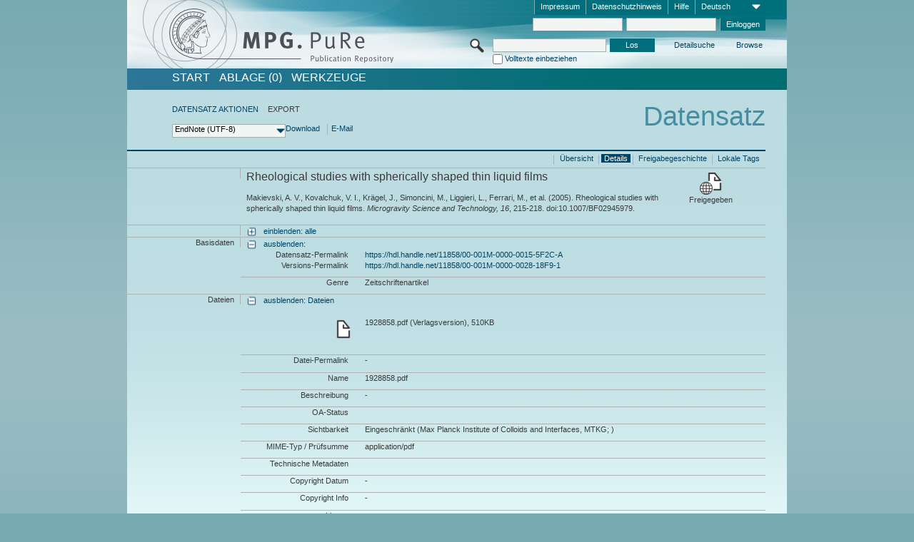

--- FILE ---
content_type: text/html;charset=UTF-8
request_url: https://pure.mpg.de/pubman/faces/ViewItemFullPage.jsp?itemId=item_1928858_2&view=EXPORT
body_size: 13497
content:
<!DOCTYPE html>
<html xmlns="http://www.w3.org/1999/xhtml"><head id="j_idt2"><link type="text/css" rel="stylesheet" href="/pubman/faces/javax.faces.resource/theme.css?ln=primefaces-aristo" /><link type="text/css" rel="stylesheet" href="/pubman/faces/javax.faces.resource/font-awesome-4.7.0/css/font-awesome.min.css" /><link type="text/css" rel="stylesheet" href="/pubman/faces/javax.faces.resource/commonJavaScript/jquery/css/jquery-ui-1.10.4.min.css" /><script type="text/javascript" src="/pubman/faces/javax.faces.resource/jsf.js?ln=javax.faces"></script><script type="text/javascript">if(window.PrimeFaces){PrimeFaces.settings.locale='de_DE';}</script>
    <title>Rheological studies with spherically shaped thin liquid films :: MPG.PuRe
    </title>
	<meta http-equiv="Content-Type" content="text/html; charset=utf-8" />
	<meta http-equiv="pragma" content="no-cache" />
	<meta http-equiv="cache-control" content="no-cache" />
	<meta http-equiv="expires" content="0" />
	<link href="/pubman/resources/cssFramework/main.css" type="text/css" rel="stylesheet" /><link href="/pubman/resources/cssFramework/themes/skin_MPG/styles/theme.css" type="text/css" rel="stylesheet"/><link rel="shortcut icon" type="image/png" href="/pubman/faces/javax.faces.resources/pubman_favicon_32_32.png"/>
	
	<style type="text/css">
		.headerLogo {background-image: none; }
	</style>
	<style type="text/css">
		.fa { line-height: inherit; margin-right: 0.454545em; color: #004465;}
	</style>
	
	<script type="text/javascript">var cookieVersion = "1.0";</script>
	
	<link rel="search" type="application/opensearchdescription+xml" title="Suche nach Publikationen in MPG.PuRe production" href="https://pure.mpg.de/pubman/faces/search/OpenSearch.jsp" /><script type="text/javascript" src="/pubman/faces/javax.faces.resource/jquery/jquery.js?ln=primefaces&amp;v=6.0"></script><script type="text/javascript" src="/pubman/faces/javax.faces.resource/scripts.js"></script><script type="text/javascript" src="/pubman/faces/javax.faces.resource/commonJavaScript/eSciDoc_javascript.js"></script><script type="text/javascript" src="/pubman/faces/javax.faces.resource/commonJavaScript/componentJavaScript/eSciDoc_ext_paginator.js"></script><script type="text/javascript" src="/pubman/faces/javax.faces.resource/commonJavaScript/componentJavaScript/eSciDoc_selectbox.js"></script><script type="text/javascript" src="/pubman/faces/javax.faces.resource/commonJavaScript/componentJavaScript/eSciDoc_item_list.js"></script><script type="text/javascript" src="/pubman/faces/javax.faces.resource/commonJavaScript/componentJavaScript/eSciDoc_full_item.js"></script><script type="text/javascript" src="/pubman/faces/javax.faces.resource/commonJavaScript/componentJavaScript/eSciDoc_single_elements.js"></script><script type="text/javascript" src="/pubman/faces/javax.faces.resource/commonJavaScript/componentJavaScript/breadcrump.js"></script>
	
	<link href="/cone/js/jquery.suggest.css" rel="stylesheet" type="text/css" />
    <link rel="unapi-server" type="application/xml" title="unAPI" href="https://pure.mpg.de/rest/unapi" />
<meta xmlns="http://www.w3.org/1999/xhtml" name="citation_publication_date"
      content="2005" />
<meta xmlns="http://www.w3.org/1999/xhtml" name="citation_author"
      content="Makievski, A. V." />
<meta xmlns="http://www.w3.org/1999/xhtml" name="citation_author_institution"
      content="Grenzflächen, Max Planck Institute of Colloids and Interfaces, Max Planck Society" />
<meta xmlns="http://www.w3.org/1999/xhtml" name="citation_author"
      content="Kovalchuk, V. I. " />
<meta xmlns="http://www.w3.org/1999/xhtml" name="citation_author" content="Krägel, J." />
<meta xmlns="http://www.w3.org/1999/xhtml" name="citation_author_institution"
      content="Reinhard Miller, Grenzflächen, Max Planck Institute of Colloids and Interfaces, Max Planck Society" />
<meta xmlns="http://www.w3.org/1999/xhtml" name="citation_author"
      content="Simoncini, M." />
<meta xmlns="http://www.w3.org/1999/xhtml" name="citation_author"
      content="Liggieri, L." />
<meta xmlns="http://www.w3.org/1999/xhtml" name="citation_author"
      content="Ferrari, M." />
<meta xmlns="http://www.w3.org/1999/xhtml" name="citation_author"
      content="Pandolfini, P." />
<meta xmlns="http://www.w3.org/1999/xhtml" name="citation_author" content="Loglio, G." />
<meta xmlns="http://www.w3.org/1999/xhtml" name="citation_author" content="Miller, R." />
<meta xmlns="http://www.w3.org/1999/xhtml" name="citation_author_institution"
      content="Reinhard Miller, Grenzflächen, Max Planck Institute of Colloids and Interfaces, Max Planck Society" />
<meta xmlns="http://www.w3.org/1999/xhtml" name="citation_title"
      content="Rheological studies with spherically shaped thin liquid films" />
<meta xmlns="http://www.w3.org/1999/xhtml" name="citation_doi"
      content="10.1007/BF02945979" />
<meta xmlns="http://www.w3.org/1999/xhtml" name="citation_journal_title"
      content="Microgravity Science and Technology" />
<meta xmlns="http://www.w3.org/1999/xhtml" name="citation_journal_abbrev"
      content="Microgravity Sci. Technol." />
<meta xmlns="http://www.w3.org/1999/xhtml" name="citation_volume" content="16" />
<meta xmlns="http://www.w3.org/1999/xhtml" name="citation_firstpage" content="215" />
<meta xmlns="http://www.w3.org/1999/xhtml" name="citation_lastpage" content="218" />
<meta xmlns="http://www.w3.org/1999/xhtml" name="citation_publisher"
      content="Springer International Publishing AG" />
<meta xmlns="http://www.w3.org/1999/xhtml" name="DC.issued" content="2005" />
<meta xmlns="http://www.w3.org/1999/xhtml" name="DC.creator"
      content="Makievski, A. V." />
<meta xmlns="http://www.w3.org/1999/xhtml" name="DC.creator"
      content="Kovalchuk, V. I. " />
<meta xmlns="http://www.w3.org/1999/xhtml" name="DC.creator" content="Krägel, J." />
<meta xmlns="http://www.w3.org/1999/xhtml" name="DC.creator" content="Simoncini, M." />
<meta xmlns="http://www.w3.org/1999/xhtml" name="DC.creator" content="Liggieri, L." />
<meta xmlns="http://www.w3.org/1999/xhtml" name="DC.creator" content="Ferrari, M." />
<meta xmlns="http://www.w3.org/1999/xhtml" name="DC.creator" content="Pandolfini, P." />
<meta xmlns="http://www.w3.org/1999/xhtml" name="DC.creator" content="Loglio, G." />
<meta xmlns="http://www.w3.org/1999/xhtml" name="DC.creator" content="Miller, R." />
<meta xmlns="http://www.w3.org/1999/xhtml" name="DC.title"
      content="Rheological studies with spherically shaped thin liquid films" />
<meta xmlns="http://www.w3.org/1999/xhtml" name="DC.identifier"
      content="https://doi.org/10.1007/BF02945979" />
<meta xmlns="http://www.w3.org/1999/xhtml" name="DC.relation.ispartof"
      content="Microgravity Science and Technology" />
<meta xmlns="http://www.w3.org/1999/xhtml" name="DC.citation.volume" content="16" />
<meta xmlns="http://www.w3.org/1999/xhtml" name="DC.citation.spage" content="215" />
<meta xmlns="http://www.w3.org/1999/xhtml" name="DC.citation.epage" content="218" />
<meta xmlns="http://www.w3.org/1999/xhtml" name="DC.publisher"
      content="Springer International Publishing AG" />
    <meta name="description" content="Autor: Makievski, A. V. et al.; Genre: Zeitschriftenartikel; Erschienen: 2005; Titel: Rheological studies with spherically shaped thin liquid films" /><script type="text/javascript" src="/pubman/faces/javax.faces.resource/commonJavaScript/jquery/jquery-ui-1.10.4.min.js"></script>
    <script src="/cone/js/jquery.suggest.js"></script><script type="text/javascript" src="/pubman/faces/javax.faces.resource/commonJavaScript/componentJavaScript/autoSuggestFunctions.js"></script>
    <style type="text/css">
        .dialogNoTitleBar .ui-dialog-titlebar {
            display: none;
        }

        .ui-dialog {
            background: #eee
        }
    </style></head>

<body lang="de">
        <!-- The unAPI Identifier for this item --><abbr class='unapi-id' title='item_1928858_2'></abbr>
        <div class="full wrapper"><input id="offset" type="hidden" name="offset" />
		<div class="full_area0 header clear">
			<!-- begin: header section (including meta menu, logo, searchMenu and main menu)-->
			<!-- import meta menu here --><div id="Header:metaMenuSkipLinkAnchor" class="full_area0 metaMenu">
		<!-- meta Menu starts here -->
<form id="Header:j_idt44" name="Header:j_idt44" method="post" action="/pubman/faces/ViewItemFullPage.jsp" enctype="application/x-www-form-urlencoded">
<input type="hidden" name="Header:j_idt44" value="Header:j_idt44" />
<span class="seperator"></span>
				<div class="medium_area0 endline selectContainer">
					<div class="medium_area0">
						<span class="medium_area0 selectionBox">Deutsch</span>
						<div class="min_imgArea selectboxIcon"> </div>
					</div><select id="Header:j_idt44:selSelectLocale" name="Header:j_idt44:selSelectLocale" class="medium_area0" size="1" title="Sprachauswahl." onchange="submit();">	<option value="en">English</option>
	<option value="de" selected="selected">Deutsch</option>
	<option value="ja">日本語</option>
</select>
				</div><span class="seperator"></span>

				<!-- Guide --><a id="Header:j_idt44:lnkPubManHelp" name="Header:j_idt44:lnkPubManHelp" href="https://colab.mpdl.mpg.de/mediawiki/MPG.PuRe_Help" rel="noreferrer noopener" title="MPG.PuRe Hilfe" target="_blank" class="free_area0_p8 endline">Hilfe</a><span class="seperator"></span>

				<!-- Privacy Policy --><a id="Header:j_idt44:lnkPrivacyPolicy" href="#" title="DatenschutzHinweis" onclick="jsf.util.chain(this,event,'loadBlog(\'http://colab.mpdl.mpg.de/mediawiki/MPG.PuRe_Datenschutzhinweis\');return false','mojarra.jsfcljs(document.getElementById(\'Header:j_idt44\'),{\'Header:j_idt44:lnkPrivacyPolicy\':\'Header:j_idt44:lnkPrivacyPolicy\'},\'\')');return false" class="free_area0_p8 endline">Datenschutzhinweis</a><span class="seperator"></span>

				<!-- Policy --><a id="Header:j_idt44:lnkPolicy" href="#" title="Leitlinien&amp;Impressum." onclick="jsf.util.chain(this,event,'loadBlog(\'http://colab.mpdl.mpg.de/mediawiki/MPG.PuRe_Impressum\');return false','mojarra.jsfcljs(document.getElementById(\'Header:j_idt44\'),{\'Header:j_idt44:lnkPolicy\':\'Header:j_idt44:lnkPolicy\'},\'\')');return false" class="free_area0_p8 endline">Impressum</a><span class="seperator"></span>

				<!-- CurrentIp -->

				<!-- LogIn, LogOut --><div id="Header:j_idt44:login" style="clear:right; margin-top:0.37em"><span class="seperator"></span><input id="Header:j_idt44:lnkLogin" type="submit" name="Header:j_idt44:lnkLogin" value="Einloggen" class="activeButton quickSearchBtn free_area0_p8 endline" /><input id="Header:j_idt44:inputUsername" type="text" name="Header:j_idt44:inputUsername" class="large_txtInput" />
					<!--
					&lt;p:watermark for="inputUsername" value="username"
						rendered="true" /&gt;
					--><span class="seperator"></span><input id="Header:j_idt44:inputSecretPassword" type="password" name="Header:j_idt44:inputSecretPassword" value="" class="large_txtInput" />
					<!--
					&lt;p:watermark for="inputSecretPassword" value="password"
						rendered="true" /&gt;
					--></div>

			<!-- meta Menu ends here --><input type="hidden" name="javax.faces.ViewState" id="j_id1:javax.faces.ViewState:0" value="4tzHuF51voDerWECCDO8COjgRM+AxR1G//AekUVoYQz06Jx1X7tMcg5mJkx26E1exAjPJdmOkQCd968KBca7N1ibun148vdvRoN9nnDriqYmaj36inxhAYgPAPdv2fEPK3NdS9Qec0k5XuhFDHcThQvISh5vMkLfcaj5aBWL+Xap1zxzx7VGlC/ENS8H+G0Kxbf5ojPAIPExWrjX7Mo8KvOIBGG+dB+BvCLlOK/HvCQaO51ZqccAEzf6d5vMDRAAZJX8NhrclXw1oByo05sHMS8FNaLdkpWqwwKw0+RPVneS1so3gnWct/lYSsZxWjwiVXiocUX7V/oLlJ+3v6oHb/+/F/zHy9U/6tgCv2CTLpuI4JQ1/VE3CWHg/mbaMbR80gFKRAYemdObyDGHI7yLs5/xF8mZRga4zZkjaoeIK+CsDu+MdV16sI5Q/P9K1kQLYUNBpezLCgG5wmVJIZW1aNApPVtm7txvfDhRW9bzYoC9tE980xKW5vggtVIsnW6+aE562wMJeENb5lfCqOfAVX0dEJu31bcidwSXs9Lx0ZwX5xl23pkXy0KLx3689FQYBodYrGCpd8MPjKyC8rd0rLKcMuV2N+ufeMD/M8DFSaUCzqGqSAQNNsssGKw99F0U1JWXAiyL36eieJ/[base64]/9N1sJ7wzQkxHXDuFYuqbl+lJ18BmtIkSS5qIwilmUx9iZb8tZgyLrcCOLaNDBIMAk4KqggVqPp9VIrspv/xJvS7XM3BN82HD1fff6PsrbWHA7JjnRDuoo43Wc1UMOat9Is6lipcxmL9k/Twtl73A31qI4QZNwvl83aZcY3JfQnzVEwxnJ9RzrzK6kv9AJb2+qvNnP91+l0vF6337TGDfdV860xSeG4OaRYd420eUznVaRrwZMHTsjLGxHDOGY4XmlAGvvsxGoKFhhpZF6EzJloWVlWWY8YRrTibaMGXELOnfQVnel+RygCLRly3BaKxg/V0ngHwdcmpb1MOZF67QygH2KkrCSTMoLX/ege4xGVY/r2p5+IdUZPyf544Rhz+4CC6ZyRJ/aAdD9h8WtlGRld+Y2ktlwTgvf/[base64]/7RLorEuWK+mAJjO5g9fUYE8XQhqFToz5JuTHMYV4VsG0UreFY4xE7PajnNYZho9q0SV25MH6S6Qx2jCiP266kRCLj4/YdQZIWoIoE5PdbLZlqeuSMU25e6VhCLkKjJUgK8S8BUqmi7x5Ic6aa4ozsRbeEXxN8sPfPqJW5Zzk0jH8IsIomchUg3+0ekhdRswfgfKban7NRemquWN3Wdn9iGzM4UwLJzzDyjZhoI5uTBhdfckjLT4CHMbUbA5X0bsDwvwyhoU86jKMg76lJ/vNuYjQXehkd6I0VuCH4vmYeLzShSwmK82O4BcyJ//a5U587e6tilr+gS6J74N2MWz3ggXPz2wtNY18wGmFTWzYrgNvPoKEo1lhY9ZREC2sd/U9x7BSgox+7A/5jD9Nqe5I+D4b2kdEXFJLCoucsDzu9CMVQ9zRMnjB4GtzxEUQRHNO/wMESoHwCIPI/GHahi6j3hdKo98LkjsCaqgGjg5A84uBTinWZF+s3B6ty9ISxNXBKBO5sgs7cIxXkoB6w/Chu4eyIKJ9lAuxnA==" autocomplete="off" />
</form></div>
			<div class="full_area0 LogoNSearch"><a id="Header:lnkStartPage" name="Header:lnkStartPage" href="/pubman/faces/HomePage.jsp" title="Zur PubMan Startseite wechseln."><img src="/pubman/resources/images/pure_logo_web.png" style="border:none;" class="tiny_marginLExcl headerLogo" /><span class="tiny_marginLExcl xDouble_area0 themePark "></span></a>
			<!-- import search here-->
	
	<div id="searchMenuSkipLinkAnchor" class="free_area0 searchMenu">
<form id="Header:j_idt77" name="Header:j_idt77" method="post" action="/pubman/faces/ViewItemFullPage.jsp" enctype="application/x-www-form-urlencoded">
<input type="hidden" name="Header:j_idt77" value="Header:j_idt77" />

			<span class="std_imgArea quickSearchIcon"> </span>
			<span class="xLarge_area0 quickSearchMenu"><input id="Header:j_idt77:quickSearchString" type="text" name="Header:j_idt77:quickSearchString" class="xLarge_txtInput quickSearchTextInput" title="Suchtext" /><span class="xLarge_checkbox quickSearchCheckBoxMenu"><input id="Header:j_idt77:quickSearchCheckBox" type="checkbox" name="Header:j_idt77:quickSearchCheckBox" /><label for="Header:j_idt77:quickSearchCheckBox">Volltexte einbeziehen</label></span>
			</span><input id="Header:j_idt77:btnQuickSearchStart" type="submit" name="Header:j_idt77:btnQuickSearchStart" value="Los" title="Suche starten." class="small_txtBtn activeButton quickSearchBtn" />
			<span class="free_area0"><a id="Header:j_idt77:lnkAdvancedSearch" name="Header:j_idt77:lnkAdvancedSearch" href="/pubman/faces/AdvancedSearchPage.jsp" title="Erweiterte Suchmöglichkeiten über freigegebene Datensätze" class="free_area0_p3 advancedSearchMenu tiny_marginLExcl">Detailsuche</a><a id="Header:j_idt77:lnkBrowseBy" href="#" title="Browsen nach Organisationen und weiteren Kategorien" onclick="mojarra.jsfcljs(document.getElementById('Header:j_idt77'),{'Header:j_idt77:lnkBrowseBy':'Header:j_idt77:lnkBrowseBy'},'');return false" class="free_area0_p3 organisationSearchMenu tiny_marginLExcl endline">Browse</a>
			</span><input type="hidden" name="javax.faces.ViewState" id="j_id1:javax.faces.ViewState:1" value="GPc9mJvn1YDwl0y3yvOQF78s/uCGeylcMuiIguxDQJrDw+f3RNtC3cJY1WQ1mXMfzDJIOiRYae46sqVsDBQgI7sUyuCD3BkeZHH+XU0ibLILU1kAawl9RzIPx2CkYbBRt5m2FaJiRs82TSRwDillVImA8XKeikyS2RNEqyYXI1O1Ai3OfolA8ZNZFiBoComRqNxHeQNcmzoeJGPDM9o3CTcuHhwFgw/QX7qRpjle6Achlmqmw87y3evJkHdwN2DTkR2OyJSj3rt11CamGM2vJpFPJeq28HazT1qqxmnZELaR6Erp9Ilwb5qk4vCleIfc/jjuzGy130WETmjz9sH1c9NatVQv2LaZ9NblKm54X9wak4/mZqRrgJSmgEaI907FHL0VVFjMZR6urLcCSb2BSXt/8hvvPyV8SXxjVlTPjqBNHL1arBt+6a3VCnhOX13Uy5KCLMruDL/Sbaodu/lG3uKz6toIs9SOSYCY8+ApT37T494Pnh2UuWtMTu4VGDQ59MxfSE/FYLxY6+u3bRFK5hVggYr4qm4850VMM9UnPlOQmMSqlMIsE/x9jULB/yc5+luR+Pl/wygcJTjkxzO+H5+7LnI5PcsfeU1VaG/RMV1d/WYbChfAOWisLwf2FQWmhALzCWHAOzP+XFJDwhCclqTTSYV/j3OX4f784Ik7KtMyHiKpXtPgw0bmlv7aTmAvmbIuFWuCDTP+ojInaJB7bfoKhyqFNd7QbM2Y0msrsM9bfL6+JVw6dFjFokiN1Cl4ENH1BFTgfEt4XodsbK8XSHDkXQNHG+0abtAZOACtg+aZWAVh7NkPRqcQPBdvCdxSchhe4F7SUpVuY1bqetK2vKKD2/hZK1tq085FkRaoAMzhJ+BXfIZHK5sffpuD62SQ0CzemXaxBI21EYaMuamvTQac6EWaLI5lkH/R1wV3OiDJ3GEvYxX2JYg7/AQW6qZ8NLVWuLxpotOmb0eWJmE+we1hzqrWHUjle8YKQQouFrG1chhX7kuiyQl1G/lP/qJmkVAotl6qPLJ/jTNJ19+EgWDTvPcGAUN88wo6ZMmos1Qer6mO98C747Uyu5/gp1FJfwrgFzUupWl0L8XhxWcZ8o4E96ckrQFH0vkGYx8GdH1OJGxMUlafznAsbcQfts3zpIDwIkgaavjtf57IVCVSToD581BIJVFE90k4WZxKIJb8Ezfs+IH/d/tPUkZfhZtpXrSNxkK24DnNmMrcZKZqiixTyVD6nHSBVEerlMeqnuGV6mXuhIoH6hlY2HFI2MMasd+sFSgKQ3kvCnoiF1pY0Npr79YVLTceTH9mZlWq3astDLNKwGTQOH9xD3+/7RWEAIUgR8b0RIkTdVnEzWfCjTXFqm7pgcueOOSriBl+eFjkIDouAefRo/s05NjfpKYm8jZAXEepc+gt8M6g4goZPqdNOeV5s67Lb00/WG7j67QnrclaN+Q2Q/6XW77bOGQdr1XggzBIt1IQNGiLvo2WM7PV9qjZqWL6bM9XxA7g7AjW67Kc2bJMKQiTCPN2twKzaOT5uqF4ZFTuUvHL2OdKOSlYDfD8aT+ZlpogOrbSbjIi2OJhxFXegHoYbCnUPghUd24TSvPDe51tGL8IkAB+zQAd7Tfv0FG5vv/ocP/fCiIkUi/j3dGKH8h5aZAb700MxlP7c02yA8CSa3h5NSfSoTbpgqxYa+lwp96cCqn4hTRoEPaMCNEzUGB5UaSefdQCxIlMx9U7cbmoZfho5KK2oq+ElFfAWXf8gbns1tueDWzR5pdnDyX3lKECPd46LFJaowqNTZzGG8zj6lBrqkpLIe1hgOFjkpM/5cJQFTkFQW/pSqGylaxT0JQpll9Aoj/6UdYuZyqwGbFZz+UuQHJhzAWHxD4q5SbrTHZpylktmvhFTrwRQU/CMTVUxAUfM997/SIhWqEr4zimGVqVZtIF8+LLo2DDxnQDdhe8AFIswq57Q69Ey88dXBaerusysABvVQdV0Y23cnmjPFb5rGjSEkYOM+IV8/hk6p3AfwlLtX3t1WObGlmtRZKPuZEwj4SYABh9ojraKWvOcjd+GQMqcw==" autocomplete="off" />
</form>
	</div>
			</div>
		</div>
		<!-- import main menu here -->
	
	<div id="mainMenuSkipLinkAnchor" class="full_area0 mainMenu"><a id="Header:lnkHome" name="Header:lnkHome" href="/pubman/faces/HomePage.jsp" title="Gehe zur PubMan Startseite." class="free_area0">START</a>
		<!--  start should replace the following later -->
		<!--  stop should replace the following later --><a id="Header:lnkCartItems" name="Header:lnkCartItems" href="/pubman/faces/CartItemsPage.jsp" title="Gehe zur Ablage." class="free_area0">ABLAGE  (0)</a><a id="Header:lnkTools" name="Header:lnkTools" href="/pubman/faces/ToolsPage.jsp" title="Gehe zur Werkzeug-Übersicht" class="free_area0">Werkzeuge</a>
	</div>
<form id="form1" name="form1" method="post" action="/pubman/faces/ViewItemFullPage.jsp" enctype="application/x-www-form-urlencoded">
<input type="hidden" name="form1" value="form1" />

                <div id="content" class="full_area0 clear">
                    <!-- begin: content section (including elements that visualy belong to the header (breadcrumb, headline, subheader and content menu)) -->
                    <div class="clear">
                        <div class="headerSection">
		<div class="clear breadcrumb">
			<!-- Breadcrumb starts here -->
			<ol>
				<li></li>
			</ol>
			<!-- Breadcrumb ends here -->
		</div>
                            <div id="contentSkipLinkAnchor" class="clear headLine">
                                <!-- Headline starts here -->
                                <h1>Datensatz</h1>
                                <!-- Headline ends here -->
                            </div>
                        </div>
                        <div class="small_marginLIncl subHeaderSection"><div class="contentMenu">
                                <!-- content menu starts here -->
                                <div class="free_area0 sub">
                                    <!-- content menu upper line starts here --><a id="form1:lnkLinkForActionsView" name="form1:lnkLinkForActionsView" href="ViewItemFullPage.jsp?itemId=item_1928858_2&amp;view=ACTIONS" class="free_area0">DATENSATZ AKTIONEN</a><span class="seperator void"></span><span class="free_area0">EXPORT</span>
                                    <!-- content menu upper line ends here -->
                                </div><div id="form1:export" class="free_area0 sub action"><div class="xLarge_area1 endline selectContainer"><div class="xLarge_area0"><span class="xLarge_area0 selectionBox"> </span><div class="min_imgArea selectboxIcon"> </div></div><select id="form1:selEXPORTFORMAT" name="form1:selEXPORTFORMAT" class="replace" size="1" onfocus="updateSelectionBox(this);" onchange="mojarra.ab(this,event,'valueChange','form1:export','form1:export')"><optgroup label="Exportformate ohne Zitation">	<option value="EndNote" selected="selected">EndNote (UTF-8)</option>
	<option value="BibTeX">BibTeX</option>
	<option value="json">JSON</option>
	<option value="eSciDoc_Itemlist_Xml">eSciDoc XML</option>
	<option value="Marc_Xml">MarcXML</option>
</optgroup><optgroup label="Exportformate mit Zitation">	<option value="pdf">pdf</option>
	<option value="docx">docx (MS Word, Open Office)</option>
	<option value="html_plain">html (unformatiert)</option>
	<option value="html_linked">html (verlinkt)</option>
	<option value="json_citation">JSON Snippet</option>
	<option value="escidoc_snippet">eSciDoc Snippet</option>
</optgroup></select></div><a id="form1:btnExportDownload" href="#" onclick="mojarra.jsfcljs(document.getElementById('form1'),{'form1:btnExportDownload':'form1:btnExportDownload'},'');return false" class="free_area0">Download</a><span class="seperator"></span><a id="form1:btnExportEMail" href="#" onclick="mojarra.jsfcljs(document.getElementById('form1'),{'form1:btnExportEMail':'form1:btnExportEMail'},'');return false" class="free_area0">E-Mail </a>
                                    <!-- content menu lower line ends here --></div>
                                <!-- content menu ends here --></div>
                            <div class="subHeader">
                                <!-- JSF messages -->
                                <!-- Subheadline ends here -->
                            </div>
                        </div>
                    </div><div class="full_area0 clear">
                        <div class="full_area0 fullItem">
                            <div class="full_area0 fullItemControls">
                                <span class="full_area0_p5"> <b class="free_area0 small_marginLExcl"> </b><span class="seperator"></span><a id="form1:lnkViewLocalTagsPage" name="form1:lnkViewLocalTagsPage" href="/pubman/faces/ViewLocalTagsPage.jsp" class="free_area0">Lokale Tags</a><span class="seperator"></span><a id="form1:lnkViewItemFull_btnItemVersions" href="#" onclick="mojarra.jsfcljs(document.getElementById('form1'),{'form1:lnkViewItemFull_btnItemVersions':'form1:lnkViewItemFull_btnItemVersions'},'');return false" class="free_area0">Freigabegeschichte</a><span class="seperator"></span><a id="form1:lnkViewItemPage" name="form1:lnkViewItemPage" href="#contentSkipLinkAnchor" class="free_area0 actual">Details</a><span class="seperator"></span><a id="form1:lnkViewItemOverviewPage" name="form1:lnkViewItemOverviewPage" href="https://pure.mpg.de/pubman/faces/ViewItemOverviewPage.jsp?itemId=item_1928858_2" class="free_area0">Übersicht</a><span class="seperator"></span>
								</span>
                            </div><span class="full_area0 pageBrowserItem"><span class="paginatorPanel"></span></span>
                            <div class="full_area0 itemHeader"><span class="xLarge_area0 endline blockHeader">
                                     
                                </span><span class="seperator"></span><span class="free_area0_p8 endline itemHeadline">
                                    <b>Rheological studies with spherically shaped thin liquid films</b>
      <div class="Pubman">
         <p>Makievski, A. V., Kovalchuk, V. I., Krägel, J., Simoncini, M., Liggieri, L., Ferrari, M., et al. <span class="DisplayDateStatus">(2005).</span>
            Rheological studies with spherically shaped thin liquid films.<span class="Italic"><i> Microgravity Science and Technology,</i></span>
            <span class="Italic"><i>16</i></span>, 215-218. doi:10.1007/BF02945979.
         </p>
      </div>
   </span><span class="free_area0 status statusArea"><div class="big_imgArea statusIcon releasedItem"></div><span class="noDisplay">Item is </span><label class="medium_label statusLabel free_area0_p3">Freigegeben</label></span>
                            </div><div class="full_area0 itemBlock visibility">
                                <h3 class="xLarge_area0_p8 endline blockHeader"> </h3><span class="seperator"></span>
                                <a class="free_area0 expand">einblenden: alle
                                </a>
                                <a class="free_area0 collapse">ausblenden: alle
                                </a></div><div class="full_area0 itemBlock">
		<h3 class="xLarge_area0_p8 endline blockHeader">Basisdaten
		</h3>
		<span class="seperator"></span>
		<a id="lnkShowGroupBasic" class="free_area0 expand">einblenden:</a><span class="free_area0 itemBlockContent endline">
			<a id="lnkHideGroupBasic" class="free_area0 collapse">ausblenden:</a>
			<!-- Citation URL -->
			<div class="free_area0 endline itemLine noTopBorder">
				<b class="xLarge_area0_p8 endline labelLine clear">Datensatz-Permalink<span class="noDisplay">: </span>
				</b> <span class="xHuge_area0 xTiny_marginLExcl endline"><a id="form1:lnkCitationURLItemPid" name="form1:lnkCitationURLItemPid" href="https://hdl.handle.net/11858/00-001M-0000-0015-5F2C-A" title="Führt zu der aktuellsten für Sie verfügbaren Version dieser Publikation. Abhängig vom Status der jüngsten Version und Ihren Nutzerrechten können dies unterschiedliche Versionen sein.">https://hdl.handle.net/11858/00-001M-0000-0015-5F2C-A</a>
				</span> <b class="xLarge_area0_p8 endline labelLine clear">Versions-Permalink<span class="noDisplay">: </span>
				</b> <span class="xHuge_area0 xTiny_marginLExcl endline"><a id="form1:lnkCitationURLVersionPid" name="form1:lnkCitationURLVersionPid" href="https://hdl.handle.net/11858/00-001M-0000-0028-18F9-1" title="Führt dauerhaft zu dieser Version der Publikation.">https://hdl.handle.net/11858/00-001M-0000-0028-18F9-1</a>
				</span>
			</div>
			<!-- Genre -->
			<div class="free_area0 endline itemLine">
				<b class="xLarge_area0_p8 endline labelLine clear">Genre<span class="noDisplay">:
				</span>
				</b> <span class="xHuge_area0 xTiny_marginLExcl endline">Zeitschriftenartikel
				</span>
			</div>
			<!-- Alternative title --></span></div>
		<div id="files" class="full_area0 itemBlock">
			<h3 class="xLarge_area0_p8 endline blockHeader">Dateien
			</h3>
			<span class="seperator"></span> <a id="lnkShowGroupFile" class="free_area0 expand">einblenden:  Dateien</a><div class="free_area0 itemBlockContent endline">
				<a id="lnkHideGroupFile" class="free_area0 collapse">ausblenden: Dateien</a>
					<!-- File name -->
						<div class="free_area0 endline itemLine firstLine">
							<div class="free_area0 endline itemLine firstLine">
								<span class="xLarge_area0 endline labelLine featureIcon">
									<span class="noDisplay">: </span>
								</span>
								
								<div class="xHuge_area0 xTiny_marginLExcl endline">
									<div class="half_area0 endline">1928858.pdf (Verlagsversion), 510KB
									</div>
									<div class="half_area0 endline marginTExcl6p">
										<!-- Link for fulltext searchhits with open pdf params-->
										 
										
										<!-- Link for fulltext searchhits with open pdf params-->
									</div>
								</div>
							</div>
						</div>
					<!-- File Permalink --><div class="free_area0 endline itemLine">
						<b class="xLarge_area0_p8 endline labelLine">Datei-Permalink<span class="noDisplay">: <br /></span>
						</b>
						<span class="xHuge_area0 xTiny_marginLExcl endline">-
						</span></div>
					<!-- File name --><div class="free_area0 endline itemLine">
						<b class="xLarge_area0_p8 endline labelLine">Name<span class="noDisplay">: <br /></span>
						</b>
						<span class="xHuge_area0 xTiny_marginLExcl endline">1928858.pdf
						</span></div>
					<!-- File description --><div class="free_area0 endline itemLine">
						<b class="xLarge_area0_p8 endline labelLine">Beschreibung<span class="noDisplay">: <br /></span>
						</b>
						<span class="xHuge_area0 xTiny_marginLExcl endline">-
						</span></div>
					<!-- OA Status --><div class="free_area0 endline itemLine">
						<b class="xLarge_area0_p8 endline labelLine">OA-Status<span class="noDisplay">: <br /></span>
						</b>
						<span class="xHuge_area0 xTiny_marginLExcl endline">
						</span></div>
					<!-- File visibility, Embargo Date --><div class="free_area0 endline itemLine">
						<b class="xLarge_area0_p8 endline labelLine">Sichtbarkeit<span class="noDisplay">: <br /></span>
						</b>
						<span class="xHuge_area0 xTiny_marginLExcl endline">Eingeschränkt (Max Planck Institute of Colloids and Interfaces, MTKG; )
						</span></div>
					<!-- File MIME type --><div class="free_area0 endline itemLine">
						<b class="xLarge_area0_p8 endline labelLine">MIME-Typ / Prüfsumme<span class="noDisplay">: <br /></span>
						</b>
						<span class="xHuge_area0 xTiny_marginLExcl endline">application/pdf
						</span></div>
					<!-- File technical metadata --><div class="free_area0 endline itemLine">
						<b class="xLarge_area0_p8 endline labelLine">Technische Metadaten<span class="noDisplay">: <br /></span>
						</b>
						<div class="xHuge_area0 xTiny_marginLExcl endline">
							<div class="xHuge_area0 endline marginTExcl6p">
							</div>
						</div></div>
					<!-- Copyright Date --><div class="free_area0 endline itemLine">
						<b class="xLarge_area0_p8 endline labelLine">Copyright Datum<span class="noDisplay">: <br /></span>
						</b>
						<span class="xHuge_area0 xTiny_marginLExcl endline">-
						</span></div>
					<!-- Copyright Info --><div class="free_area0 endline itemLine">
						<b class="xLarge_area0_p8 endline labelLine">Copyright Info<span class="noDisplay">: <br /></span>
						</b>
						<span class="xHuge_area0 xTiny_marginLExcl endline">-
						</span></div>
					<!-- File License --><div class="free_area0 endline itemLine">
						<b class="xLarge_area0_p8 endline labelLine">Lizenz<span class="noDisplay">: <br /></span>
						</b>
						<span class="xHuge_area0 xTiny_marginLExcl endline">-
						</span></div>
					<!-- File fulltext searchhits --></div>
		</div>
		<div id="locators" class="full_area0 itemBlock">
			<h3 class="xLarge_area0_p8 endline blockHeader">Externe Referenzen
			</h3>
			<span class="seperator"></span> <a id="lnkShowGroupLocator" class="free_area0 expand">einblenden:</a>
		</div><div class="full_area0 itemBlock">
		<h3 id="lblViewItemFull_lblCreatorsHeader" class="xLarge_area0_p8 endline blockHeader">Urheber
		</h3>
		<span class="seperator"></span>
		<a id="lnkShowGroupPersOrg" class="free_area0 expand">einblenden:</a>
		<div class="free_area0 itemBlockContent endline">
			<a id="lnkHideGroupPersOrg" class="free_area0 collapse">ausblenden:</a>
			<!-- Creators -->
			<div class="free_area0 endline itemLine noTopBorder">
				<b id="lblViewItemFull_lblCreators" class="xLarge_area0_p8 endline labelLine"> <sup> </sup>Urheber<span class="noDisplay">: <br /></span>
				</b> <span class="xHuge_area0 xTiny_marginLExcl endline"> <span class="free_area0 authorsGroup"> <!-- Display {ViewItemFull.defaultSize} creators by default --><span id="form1:j_idt466:0:txtCreatorPersonFormattedDisplay" class="free_area0 creator clear">Makievski, A. V.<sup>1</sup>, Autor
										 
										<a id="form1:j_idt466:0:lnkCreatorPersonPortfolioLink" name="form1:j_idt466:0:lnkCreatorPersonPortfolioLink" href="https://pure.mpg.de/cone/persons/resource/persons127042?lang=de" rel="noreferrer noopener" target="_blank" class="authorCard">        </a></span>
								<br /><span id="form1:j_idt466:1:txtCreatorPersonFormattedDisplay" class="free_area0 creator clear">Kovalchuk, V. I. , Autor</span>
								<br /><span id="form1:j_idt466:2:txtCreatorPersonFormattedDisplay" class="free_area0 creator clear">Krägel, J.<sup>2</sup>, Autor
										 
										<a id="form1:j_idt466:2:lnkCreatorPersonPortfolioLink" name="form1:j_idt466:2:lnkCreatorPersonPortfolioLink" href="https://pure.mpg.de/cone/persons/resource/persons121511?lang=de" rel="noreferrer noopener" target="_blank" class="authorCard">        </a></span>
								<br /><span id="form1:j_idt466:3:txtCreatorPersonFormattedDisplay" class="free_area0 creator clear">Simoncini, M., Autor</span>
								<br /><span id="form1:j_idt466:4:txtCreatorPersonFormattedDisplay" class="free_area0 creator clear">Liggieri, L., Autor</span>
								<br /><span id="form1:j_idt466:5:txtCreatorPersonFormattedDisplay" class="free_area0 creator clear">Ferrari, M., Autor</span>
								<br /><span id="form1:j_idt466:6:txtCreatorPersonFormattedDisplay" class="free_area0 creator clear">Pandolfini, P., Autor</span>
								<br /><span id="form1:j_idt466:7:txtCreatorPersonFormattedDisplay" class="free_area0 creator clear">Loglio, G., Autor</span>
								<br /><span id="form1:j_idt466:8:txtCreatorPersonFormattedDisplay" class="free_area0 creator clear">Miller, R.<sup>2</sup>, Autor
										 
										<a id="form1:j_idt466:8:lnkCreatorPersonPortfolioLink" name="form1:j_idt466:8:lnkCreatorPersonPortfolioLink" href="https://pure.mpg.de/cone/persons/resource/persons121650?lang=de" rel="noreferrer noopener" target="_blank" class="authorCard">        </a></span>
								<br /> <!-- Hidden creators, visible after clicking on more -->
				</span>
				</span>
			</div>
			<!-- Affiliations -->
			<div class="free_area0 endline itemLine" style="padding-top: 0.1818em;">
				<b id="lblViewItemFull_lblAffiliations" class="xLarge_area0_p8 endline labelLine">Affiliations<span class="noDisplay">: <br /></span>
				</b> <span class="xHuge_area0 xTiny_marginLExcl endline"><span class="tiny_area0 endline">1</span><span id="form1:j_idt498:0:txtCreatorAffiliation" class="free_area0 affiliation">Grenzflächen, Max Planck Institute of Colloids and Interfaces, Max Planck Society, ou_1863287
							 
							<a id="form1:j_idt498:0:lnkAffiliationDetail" name="form1:j_idt498:0:lnkAffiliationDetail" href="" onclick="openCenteredWindow('/pubman/faces/AffiliationDetailPage.jsp?id=ou_1863287', 980, 400, 'Details');return false" rel="noreferrer noopener" target="_blank" class="ouCard">           </a></span>
						<br /><span class="tiny_area0 endline">2</span><span id="form1:j_idt498:1:txtCreatorAffiliation" class="free_area0 affiliation">Reinhard Miller, Grenzflächen, Max Planck Institute of Colloids and Interfaces, Max Planck Society, ou_1863313
							 
							<a id="form1:j_idt498:1:lnkAffiliationDetail" name="form1:j_idt498:1:lnkAffiliationDetail" href="" onclick="openCenteredWindow('/pubman/faces/AffiliationDetailPage.jsp?id=ou_1863313', 980, 400, 'Details');return false" rel="noreferrer noopener" target="_blank" class="ouCard">           </a></span>
						<br />
				</span>
			</div>
		</div></div><div class="full_area0 itemBlock">
		<h3 class="xLarge_area0_p8 endline blockHeader">Inhalt
		</h3>
		<span class="seperator"></span>
		<a id="lnkShowGroupContent" class="free_area0 expand">einblenden:</a></div><div class="full_area0 itemBlock">
		<h3 class="xLarge_area0_p8 endline blockHeader">Details
		</h3>
		<span class="seperator"></span>
		<a id="lnkShowGroupDetails" class="free_area0 expand">einblenden:</a><div class="free_area0 itemBlockContent endline">
			<a id="lnkHideGroupDetails" class="free_area0 collapse">ausblenden:</a>
			<!-- Languages -->
			<div class="free_area0 endline itemLine noTopBorder">
				<b class="xLarge_area0_p8 endline labelLine clear">Sprache(n)<span class="noDisplay">:
				</span>
				</b> <span class="xHuge_area0 xTiny_marginLExcl endline">
				</span>
			</div>
			<!-- Dates -->
			<div class="free_area0 endline itemLine">
				<b class="xLarge_area0_p8 endline labelLine clear">  Datum<span class="noDisplay">:
				</span>
				</b> <span class="xHuge_area0 xTiny_marginLExcl endline"><span class="double_area0 tiny_marginRIncl"><label id="form1:lblViewItem_lblDatePublishedInPrint" title="Erschienen:" class="double_label">Erschienen: </label><span class="large_area0">2005</span></span>
				</span>
			</div>
			<!-- Publication status -->
			<div class="free_area0 endline itemLine">
				<b class="xLarge_area0_p8 endline labelLine clear">  Publikationsstatus<span class="noDisplay">: </span>
				</b> <span class="xHuge_area0 xTiny_marginLExcl endline">Erschienen
				</span>
			</div>
			<!-- Pages -->
			<div class="free_area0 endline itemLine">
				<b class="xLarge_area0_p8 endline labelLine clear">  Seiten<span class="noDisplay">:
				</span>
				</b> <span class="xHuge_area0 xTiny_marginLExcl endline">-
				</span>
			</div>
			<!-- Publishing Info -->
			<div class="free_area0 endline itemLine">
				<b class="xLarge_area0_p8 endline labelLine clear">  Ort, Verlag, Ausgabe<span class="noDisplay">: </span>
				</b> <span class="xHuge_area0 xTiny_marginLExcl endline">-
				</span>
			</div>
			<!-- Table of Content -->
			<div class="free_area0 endline itemLine">
				<b class="xLarge_area0_p8 endline labelLine clear">  Inhaltsverzeichnis<span class="noDisplay">:
				</span>
				</b> <span class="xHuge_area0 xTiny_marginLExcl endline">-
				</span>
			</div>
			<!-- Review method -->
			<div class="free_area0 endline itemLine">
				<b class="xLarge_area0_p8 endline labelLine clear">  Art der Begutachtung<span class="noDisplay">: </span>
				</b> <span class="xHuge_area0 xTiny_marginLExcl endline">-
				</span>
			</div>
			<!-- Identifiers -->
			<div class="free_area0 endline itemLine">
				<b class="xLarge_area0_p8 endline labelLine clear">  Identifikatoren<span class="noDisplay">: </span>
				</b> <span class="xHuge_area0 xTiny_marginLExcl endline">eDoc: 265174<br/>DOI: <a target='_blank' href='https://doi.org/10.1007/BF02945979'>10.1007/BF02945979</a>
				</span>
			</div>
			<!-- Degree Type -->
			<div class="free_area0 endline itemLine">
				<b class="xLarge_area0_p8 endline labelLine clear">  Art des Abschluß<span class="noDisplay">: </span>
				</b> <span class="xHuge_area0 xTiny_marginLExcl endline">-
				</span>
			</div></div></div><div class="full_area0 itemBlock">
		<h3 class="xLarge_area0_p8 endline blockHeader">Veranstaltung
		</h3>
		<span class="seperator"></span>
		<a id="lnkShowGroupEvent" class="free_area0 expand">einblenden:</a></div>
                            <!--JUS content section --><div class="full_area0 itemBlock">
		<h3 class="xLarge_area0_p8 endline blockHeader">Entscheidung
		</h3>
		<span class="seperator"></span>
		<a id="lnkShowGroupEvent" class="free_area0 expand">einblenden:</a></div><div class="full_area0 itemBlock">
		<h3 class="xLarge_area0_p8 endline blockHeader">Projektinformation
		</h3>
		<span class="seperator"></span>
		<a id="lnkShowGroupProjectInfo" class="free_area0 expand">einblenden:</a></div><div class="full_area0 itemBlock">
			<h3 class="xLarge_area0_p8 endline blockHeader">Quelle 1
			</h3>
			<span class="seperator"></span>
			<a id="lnkShowGroupSource" class="free_area0 expand">einblenden:</a><div class="free_area0 itemBlockContent endline">
				<a id="lnkHideGroupSource" class="free_area0 collapse">ausblenden:</a>
				<!-- Source Title -->
				<div class="free_area0 endline itemLine noTopBorder">
					<b class="xLarge_area0_p8 endline labelLine clear">Titel<span class="noDisplay">: </span>
					</b> <span class="xHuge_area0 xTiny_marginLExcl endline">Microgravity Science and Technology
					</span>
				</div>
				<!-- Source alternative title --><div class="free_area0 endline itemLine">
						<b class="xLarge_area0_p8 endline labelLine clear">   Kurztitel
							<span class="noDisplay">: </span>
						</b>
						<span class="xHuge_area0 xTiny_marginLExcl endline">Microgravity Sci. Technol.
						</span></div>
				<!-- Source genre -->
	            <div class="free_area0 endline itemLine">
	                <b class="xLarge_area0_p8 endline labelLine clear">Genre der Quelle<span class="noDisplay">: </span>
	                </b>
	                <span class="xHuge_area0 xTiny_marginLExcl endline">Zeitschrift
	                </span>
	            </div>

				<!-- Source creators -->
				<div class="free_area0 endline itemLine">
					<b class="xLarge_area0_p8 endline labelLine"> <sup> </sup>Urheber<span class="noDisplay">: <br /></span>
					</b> <span class="xHuge_area0 xTiny_marginLExcl endline">
					</span>
				</div>
				<!-- Source affiliations -->
				<div class="free_area0 endline itemLine">
					<b class="xLarge_area0_p8 endline labelLine">Affiliations<span class="noDisplay">: <br /></span>
					</b> <span class="xHuge_area0 xTiny_marginLExcl endline">
					</span>
				</div>
				<!-- Source publishing Info -->
				<div class="free_area0 endline itemLine">
					<b class="xLarge_area0_p8 endline labelLine clear">Ort, Verlag, Ausgabe<span class="noDisplay">: </span>
					</b> <span class="xHuge_area0 xTiny_marginLExcl endline">Springer International Publishing AG
					</span>
				</div>
				<!-- total number of pages --><span class="free_area0 endline itemLine">
					<b class="xLarge_area0_p8 endline labelLine clear">Seiten<span class="noDisplay">:
					</span>
					</b>
					<span class="xHuge_area0 xTiny_marginLExcl endline">-
					</span></span>
				<!-- Volume / Issue --><span class="free_area0 endline itemLine">
					<b class="xLarge_area0_p8 endline labelLine clear">Band / Heft<span class="noDisplay">: </span>
					</b>
					<span class="xHuge_area0 xTiny_marginLExcl endline">16
					</span></span>
				<!-- Sequence Number --><span class="free_area0 endline itemLine">
					<b class="xLarge_area0_p8 endline labelLine clear">Artikelnummer<span class="noDisplay">: </span>
					</b>
					<span class="xHuge_area0 xTiny_marginLExcl endline">-
					</span></span>
				<!-- Start-/Endpage --><span class="free_area0 endline itemLine">
					<b class="xLarge_area0_p8 endline labelLine clear">Start- / Endseite<span class="noDisplay">: </span>
					</b>
					<span class="xHuge_area0 xTiny_marginLExcl endline">215 - 218
					</span></span>
				<!-- Source identifiers --><span class="free_area0 endline itemLine">
					<b class="xLarge_area0_p8 endline labelLine clear">Identifikator<span class="noDisplay">: </span>
					</b>
					<span class="xHuge_area0 xTiny_marginLExcl endline">Anderer: 0938-0108<br/>CoNE: <a target='_blank' href='https://pure.mpg.de/cone/journals/resource/0938-0108'>https://pure.mpg.de/cone/journals/resource/0938-0108</a>
					</span></span></div></div>
                        </div></div>
                    <!-- end: content section -->
                </div><input type="hidden" name="javax.faces.ViewState" id="j_id1:javax.faces.ViewState:2" value="1Fe/Ri9waed2uDS7dHtnrVvPdXuC0JpZboRgQp5EtBjXQpQRgPRJFz5n96sJIs1YQ+tAdKRuzLf1CyigUP8KCjGIzsWMV/qkiouwjPKWSr4bV8l6F8BnS4U+TG6Z3Cerp134OFDbfcaAsMpyS3nrwsLDELJktpFJUQPMzVCv078Pqv0lOgLOIXLtfndxsY6A++4GJcj8+3mBIKF9F6Rq7cPai+OnGvyp9e7ICCmqAaDhEd6VnZh7DcFgIda5Gu/98IYeEBE0amUMFlUgYUCpE7lEfEVDscBW0kbM/zVk4V4WiCv/uTHN/VGWu1n4jF8j2tANKS7a42cnUx9j3zLLkBNM+TdlxXnPjHIwamZflbrJuR8R3YwVQ1A4810zwQjaW+0DriUz2PL+2IHqaiU58Y4lld7S4TBI2ZPOhDkI6pTaHKINkv6HFhq9dekQf6lXJ/Eibx8534yHuZl+asdJZkAV8IXAu+H/mSrM8BpwoXfUEQOoBg3ibA4AlS+Edp5kZeUKietVzgw05s3uomHx2a+NsyMajKjzftK+Koww42dGc/[base64]/9yX2L/HHQIxeCGhHMEmnCqhgVv+4udwx8FnlvkXATWTSeSjJQrKZ+KkVOO2ESORVqJYzG78gaKqLqs3KyT+JPrFs8ZKt+t14XjG4ztgwszQEtdN3Xh/tieuqrVQNLpUXSh0OQbvZS+IvrSwnjC9R9hu3c97qMhuIo6xDZhO2zoy8vCAar87jXNE4H1eHD+j0tU90u2F4L+XWh/DpsS+vCX3vyzjwWKeet21CwwGW8Yg3cHUfMgFd8KqwScYhRMVmD+4TYu432j/bvxQjkLglq4Cd2IgbbuXt4XjoNHzr75FNURdao9sLnRmdZYPo2qF/uAdzXqq5NMUGUiZlIBaJqoXNQJsVksaxAnrbtiHlvwwmMbQjQ8dkLRvYkdHqKBDJvnTc9IYMzP3oAHw89OC9pCm5kcecemLj/EnzeBsFoGPzKxzvtmQLAslRtZQdU3q0oIkGXr4AULqkQ51S+hlc17PrBEBJoyjb9kKcmrvoXrTDalQc9r95P/[base64]/EF4DOheOg93m811b4OOvi5sxRgILcNBJBjGqWIZ0JqYAyB4LH3c+dyva2DlR8f1pX9moAgftjS8IxJcq2Jlu9cU6/qq4KRoX56hCaIK25RhUw+b6N/FX5gC/HvCbi4tunKXGyKP5Q2hsNdRH3WcEpQ8USvV5waw9ONxTVaa6gsvnz2DD8VwPl1Q0urJ58iADqM4ekHjO8GbSrU2fSCbqKnB14YXJQz/yvkAtTaMKyqHa6u5B8PwLg5whDzo+O4YIJ4eGjOccdZKvqFH5SnCz2xGnMAdoQ4U1gauw3gMLRUEtJIVCmbsb5B3gCMLH2hqB5hd4NTxLfyCjQ2ocYHgJJa8POdWXSd2ShAuj6miXZYiA6zO7l3zKqxHrbU4Mia1iC/6/rVOelSSUB+NVsZyC8kue2r9vF1e9Zl4EqgkwZkCreNCeEcOiHG/CQ86rainN4z7QZNuIti+B0duVUAtmPzEFEzFe08l8kKoXC9ArvH5ev7YKmjWJDlOYoaDM01ca9VJbOP9xSLGHjY3aOeFuTag6knGxv5VRWzi41OEtNQA/BDIZ6/+iVoaqA9MMEZMFAP/fY2Sey7SRElu2A==" autocomplete="off" />
</form>
        </div>

		<div class="footer">

			<div class="full_area0">
				 
				<!-- Mattomo -->
<script data-name="matomo"  data-category="analytics" type="text/plain">
var _paq = _paq || [];
  /* tracker methods like "setCustomDimension" should be called before "trackPageView" */
  console.log(document.URL);

  var regexOverview = /https:\/\/pure\.mpg\.de\/pubman\/faces\/ViewItemOverviewPage\.jsp\?itemId=(item_\d+)_?\d?.*/;
  var matchOverview = regexOverview.exec(document.URL);
  var regexFull = /https:\/\/pure\.mpg\.de\/pubman\/faces\/ViewItemFullPage\.jsp\?itemId=(item_\d+)_?\d?.*/;
  var matchFull = regexFull.exec(document.URL);

  if (matchOverview != null && matchOverview[1] != null && matchOverview[1] !== undefined) {
    _paq.push(['setCustomUrl', 'https://pure.mpg.de/pubman/item/' + matchOverview[1]]);
  }
  else if (matchFull != null && matchFull[1] != null && matchFull[1] !== undefined) {
    _paq.push(['setCustomUrl', 'https://pure.mpg.de/pubman/item/' + matchFull[1]]);
  }
  
  _paq.push(['trackPageView']);
  _paq.push(["disableCookies"]);

  (function() {
    var u="//analytics.mpdl.mpg.de/";
    
    if (document.URL.toString() === 'https://pure.mpg.de/pubman/faces/ViewItemFullPage.jsp' ||
      document.URL.toString() === 'https://pure.mpg.de/pubman/faces/ViewItemOverviewPage.jsp') {
        return;
    }


    _paq.push(['setTrackerUrl', u+'piwik.php']);
    _paq.push(['setSiteId', '1']);

    var d=document, g=d.createElement('script'), s=d.getElementsByTagName('script')[0];
    g.type='text/javascript'; g.async=true; g.defer=true; g.src=u+'piwik.js'; s.parentNode.insertBefore(g,s);
  })();
</script>
<script defer src="https://assets.mpdl.mpg.de/static/mpdl-consent/consent-config-matomo.js"></script>
<script defer>
    window.addEventListener('load', ()=> {
        runConsentBanner({'privacyPolicyUrl' : 'https://colab.mpdl.mpg.de/mediawiki/MPG.PuRe_Datenschutzhinweis'});
    });
</script>

			</div>
		</div>
        
		<script type="text/javascript">
	        var suggestConeUrl = "https://pure.mpg.de/cone/";
        
    	    var citationStyleSuggestBaseURL = '$1?format=json';
	    	var citationStyleSuggestURL = suggestConeUrl + 'citation-styles/query';

			$(document).ready(function() {
				checkUpdateCslUi();
			});

			function checkUpdateCslUi() {
				(typeof updateCslUi == 'function') ? updateCslUi(): setTimeout("checkUpdateCslUi()", 30);
			}
		</script>
</body>

</html>